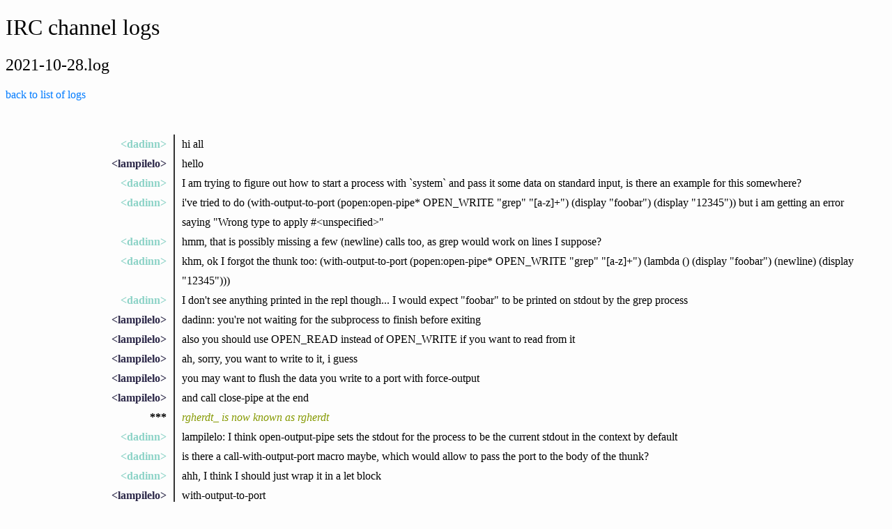

--- FILE ---
content_type: text/html;charset=utf-8
request_url: https://logs.guix.gnu.org/guile/2021-10-28.log
body_size: 16378
content:
<!DOCTYPE html><html><head><title>IRC channel logs</title><style>html {
  background: #fdfdfd;
}

h1 {
  font-weight: 300;
}

h2 {
  font-weight: 200;
}

h3 {
  padding: .5em 0;
  border-top: 3px dotted #ddd;
  margin-bottom: 0;
}

form {
  width: 400px;
  display: flex;
}

input {
  width: 100%;
  display: flex;
  border-radius: .25em 0 0 .25em;
  border: 1px solid #aaa;
  border-right: 0;
  padding: 0.5em;
}

button {
  display: flex;
  border-radius: 0 .25em .25em 0;
  background-color: #007bff;
  border: 1px solid #007bff;
  padding: .5em;
  cursor: pointer;
  color: white;
}

button:hover {
  background-color: #0069d9;
  border-color: #0062cc;
}

a {
  color: #007bff;
  text-decoration: none;
}

a:hover {
  text-decoration: underline;
}

h4 {
  margin-bottom: .5em;
}

table td {
  padding: 0.75em;
}

table tr:hover {
  background: #eee;
}

.year {
  display: table;
}

.month {
  display: table-cell;
  padding-right: 1em;
}

ul {
  margin: 0;
  padding: 0;
  list-style: none;
}

.nick {
  padding-right: 0.6rem;
  font-weight: bold;
  text-align: right;
  width: 13rem;
  display: table-cell;
}

.nick a {
  color: inherit;
  text-decoration: none;
}

.message {
  display: table-cell;
  padding-left: 0.6rem;
  border-left: 2px solid #333;
}

.notice {
  color: #859900;
  font-style: italic;
}

.line {
  line-height: 1.8rem;
  display: table;
}

#logs {
  margin-top: 1.5rem;
  padding: 1.5rem;
}
</style></head><body><h1>IRC channel logs</h1><h2>2021-10-28.log</h2><p><a href="/guile">back to list of logs</a></p><div id="logs"><div class="line" id="112509"><span class="nick" style="color:#8dd3c7"><a href="#112509" label="[11:25:09]">&lt;dadinn&gt;</a></span><span class="message">hi all</span></div><div class="line" id="112606"><span class="nick" style="color:#2e2a4a"><a href="#112606" label="[11:26:06]">&lt;lampilelo&gt;</a></span><span class="message">hello</span></div><div class="line" id="113727"><span class="nick" style="color:#8dd3c7"><a href="#113727" label="[11:37:27]">&lt;dadinn&gt;</a></span><span class="message">I am trying to figure out how to start a process with `system` and pass it some data on standard input, is there an example for this somewhere?</span></div><div class="line" id="114116"><span class="nick" style="color:#8dd3c7"><a href="#114116" label="[11:41:16]">&lt;dadinn&gt;</a></span><span class="message">i've tried to do (with-output-to-port (popen:open-pipe* OPEN_WRITE &quot;grep&quot; &quot;[a-z]+&quot;) (display &quot;foobar&quot;) (display &quot;12345&quot;)) but i am getting an error saying &quot;Wrong type to apply #&lt;unspecified&gt;&quot;</span></div><div class="line" id="114259"><span class="nick" style="color:#8dd3c7"><a href="#114259" label="[11:42:59]">&lt;dadinn&gt;</a></span><span class="message">hmm, that is possibly missing a few (newline) calls too, as grep would work on lines I suppose?</span></div><div class="line" id="121539"><span class="nick" style="color:#8dd3c7"><a href="#121539" label="[12:15:39]">&lt;dadinn&gt;</a></span><span class="message">khm, ok I forgot the thunk too: (with-output-to-port (popen:open-pipe* OPEN_WRITE &quot;grep&quot; &quot;[a-z]+&quot;) (lambda () (display &quot;foobar&quot;) (newline) (display &quot;12345&quot;)))</span></div><div class="line" id="121737"><span class="nick" style="color:#8dd3c7"><a href="#121737" label="[12:17:37]">&lt;dadinn&gt;</a></span><span class="message">I don't see anything printed in the repl though... I would expect &quot;foobar&quot; to be printed on stdout by the grep process</span></div><div class="line" id="125102"><span class="nick" style="color:#2e2a4a"><a href="#125102" label="[12:51:02]">&lt;lampilelo&gt;</a></span><span class="message">dadinn: you're not waiting for the subprocess to finish before exiting</span></div><div class="line" id="125408"><span class="nick" style="color:#2e2a4a"><a href="#125408" label="[12:54:08]">&lt;lampilelo&gt;</a></span><span class="message">also you should use OPEN_READ instead of OPEN_WRITE if you want to read from it</span></div><div class="line" id="125535"><span class="nick" style="color:#2e2a4a"><a href="#125535" label="[12:55:35]">&lt;lampilelo&gt;</a></span><span class="message">ah, sorry, you want to write to it, i guess</span></div><div class="line" id="130010"><span class="nick" style="color:#2e2a4a"><a href="#130010" label="[13:00:10]">&lt;lampilelo&gt;</a></span><span class="message">you may want to flush the data you write to a port with force-output</span></div><div class="line" id="130147"><span class="nick" style="color:#2e2a4a"><a href="#130147" label="[13:01:47]">&lt;lampilelo&gt;</a></span><span class="message">and call close-pipe at the end</span></div><div class="line" id="132239"><span class="nick">***</span><span class="message notice">rgherdt_ is now known as rgherdt</span></div><div class="line" id="133915"><span class="nick" style="color:#8dd3c7"><a href="#133915" label="[13:39:15]">&lt;dadinn&gt;</a></span><span class="message">lampilelo: I think open-output-pipe sets the stdout for the process to be the current stdout in the context by default</span></div><div class="line" id="134137"><span class="nick" style="color:#8dd3c7"><a href="#134137" label="[13:41:37]">&lt;dadinn&gt;</a></span><span class="message">is there a call-with-output-port macro maybe, which would allow to pass the port to the body of the thunk?</span></div><div class="line" id="134201"><span class="nick" style="color:#8dd3c7"><a href="#134201" label="[13:42:01]">&lt;dadinn&gt;</a></span><span class="message">ahh, I think I should just wrap it in a let block</span></div><div class="line" id="134206"><span class="nick" style="color:#2e2a4a"><a href="#134206" label="[13:42:06]">&lt;lampilelo&gt;</a></span><span class="message">with-output-to-port</span></div><div class="line" id="134347"><span class="nick" style="color:#8dd3c7"><a href="#134347" label="[13:43:47]">&lt;dadinn&gt;</a></span><span class="message">lampilelo: that only takes a no argument thunk it seems</span></div><div class="line" id="134405"><span class="nick" style="color:#8dd3c7"><a href="#134405" label="[13:44:05]">&lt;dadinn&gt;</a></span><span class="message">and sets the current stdout to the port</span></div><div class="line" id="134447"><span class="nick" style="color:#2e2a4a"><a href="#134447" label="[13:44:47]">&lt;lampilelo&gt;</a></span><span class="message">ah yes</span></div><div class="line" id="134503"><span class="nick" style="color:#8dd3c7"><a href="#134503" label="[13:45:03]">&lt;dadinn&gt;</a></span><span class="message">is there a way to get the exit code of the subprocess? close-port only returns a boolean</span></div><div class="line" id="134521"><span class="nick" style="color:#2e2a4a"><a href="#134521" label="[13:45:21]">&lt;lampilelo&gt;</a></span><span class="message">close-pipe will return the exit code</span></div><div class="line" id="134602"><span class="nick" style="color:#2e2a4a"><a href="#134602" label="[13:46:02]">&lt;lampilelo&gt;</a></span><span class="message">and will close the pipe correctly, if you close-port on a pipe, it will be marked for gc and may linger for some time</span></div><div class="line" id="134742"><span class="nick" style="color:#8dd3c7"><a href="#134742" label="[13:47:42]">&lt;dadinn&gt;</a></span><span class="message">lampilelo: ah I see!</span></div><div class="line" id="134750"><span class="nick" style="color:#2e2a4a"><a href="#134750" label="[13:47:50]">&lt;lampilelo&gt;</a></span><span class="message">it can stick around long enough for your program to reach the fd limit if you're not careful</span></div><div class="line" id="134916"><span class="nick" style="color:#2e2a4a"><a href="#134916" label="[13:49:16]">&lt;lampilelo&gt;</a></span><span class="message">yeah, found out about that the hard way</span></div><div class="line" id="135022"><span class="nick" style="color:#2e2a4a"><a href="#135022" label="[13:50:22]">&lt;lampilelo&gt;</a></span><span class="message">the gc will run and close the fd at some point either way, but it may take some time</span></div><div class="line" id="162346"><span class="nick" style="color:#6b8072"><a href="#162346" label="[16:23:46]">&lt;ajarara&gt;</a></span><span class="message">looking at ,m (ssh session), how does it export `connect!` when it doesn't define it or re-export it? Where's the definition of `connect!`?</span></div><div class="line" id="162444"><span class="nick" style="color:#80b1d3"><a href="#162444" label="[16:24:44]">&lt;civodul&gt;</a></span><span class="message">ajarara: hi! it's defined in C, in libguile-ssh.so</span></div><div class="line" id="162451"><span class="nick" style="color:#80b1d3"><a href="#162451" label="[16:24:51]">&lt;civodul&gt;</a></span><span class="message">and exported from there</span></div><div class="line" id="162834"><span class="nick" style="color:#6b8072"><a href="#162834" label="[16:28:34]">&lt;ajarara&gt;</a></span><span class="message">civodul: hello, and thanks! Is that the only other way symbols not in guile source are defined in the stdlib? What joins `libguile-ssh` to (ssh session)?</span></div><div class="line" id="163239"><span class="nick" style="color:#6b8072"><a href="#163239" label="[16:32:39]">&lt;ajarara&gt;</a></span><span class="message">probably wrong of me to say 'stdlib': <a rel="nofollow" href="https://github.com/artyom-poptsov/guile-ssh">https://github.com/artyom-poptsov/guile-ssh</a> </span></div><div class="line" id="164745"><span class="nick" style="color:#2e2a4a"><a href="#164745" label="[16:47:45]">&lt;lampilelo&gt;</a></span><span class="message">SCM_DEFINE creates a recipe for defining a symbol in the top level environment of the current module, (ssh session), via load-extension, loads a c function that executes these definitions</span></div><div class="line" id="164746"><span class="nick" style="color:#6b8072"><a href="#164746" label="[16:47:46]">&lt;ajarara&gt;</a></span><span class="message">esp since I don't see that package as inputs to any packages in (gnu packages guile)</span></div><div class="line" id="164748"><span class="nick" style="color:#80b1d3"><a href="#164748" label="[16:47:48]">&lt;civodul&gt;</a></span><span class="message">ajarara: session.scm calls load-extension or similar, which invokes a C function that defines things</span></div><div class="line" id="164845"><span class="nick" style="color:#6b8072"><a href="#164845" label="[16:48:45]">&lt;ajarara&gt;</a></span><span class="message">Ah I see it! Thanks all.</span></div><div class="line" id="194515"><span class="nick" style="color:#6d2462"><a href="#194515" label="[19:45:15]">&lt;dthompson&gt;</a></span><span class="message">has anyone else had troubles with geiser lately?  the big problem I have been having is that when I evaluate code within a module file, the code is not evaluated in the context of that module, but in the context of whatever the current module is in the geiser repl buffer.</span></div><div class="line" id="194551"><span class="nick" style="color:#6d2462"><a href="#194551" label="[19:45:51]">&lt;dthompson&gt;</a></span><span class="message">I haven't been able to do repl-driven development for quite some time because of this.</span></div><div class="line" id="210254"><span class="nick" style="color:#2e2a4a"><a href="#210254" label="[21:02:54]">&lt;lampilelo&gt;</a></span><span class="message">it worked that way before?</span></div><div class="line" id="210712"><span class="nick" style="color:#6d2462"><a href="#210712" label="[21:07:12]">&lt;dthompson&gt;</a></span><span class="message">yes! it's an essential feature</span></div><div class="line" id="210731"><span class="nick" style="color:#6d2462"><a href="#210731" label="[21:07:31]">&lt;dthompson&gt;</a></span><span class="message">I could switch from buffer to buffer and everything I evaluated was in the proper context.</span></div><div class="line" id="210735"><span class="nick" style="color:#6d2462"><a href="#210735" label="[21:07:35]">&lt;dthompson&gt;</a></span><span class="message">now it doesn't work at all</span></div><div class="line" id="210809"><span class="nick" style="color:#6d2462"><a href="#210809" label="[21:08:09]">&lt;dthompson&gt;</a></span><span class="message">seems like ever since geiser was split into multiple packages it has never worked right</span></div><div class="line" id="212053"><span class="nick" style="color:#2e2a4a"><a href="#212053" label="[21:20:53]">&lt;lampilelo&gt;</a></span><span class="message">i didn't know about that, interesting</span></div><div class="line" id="214827"><span class="nick" style="color:#8dd3c7"><a href="#214827" label="[21:48:27]">&lt;dadinn&gt;</a></span><span class="message">lampilelo: I've tried to get this working but it is still not ideal:  (let ((output-port (popen:open-pipe* OPEN_WRITE &quot;grep&quot; &quot;[a-z]+&quot;))) (rdelim:write-line &quot;fuckshit&quot;) (force-output output-port) (status:exit-val (popen:close-pipe output-port)))</span></div><div class="line" id="214853"><span class="nick" style="color:#8dd3c7"><a href="#214853" label="[21:48:53]">&lt;dadinn&gt;</a></span><span class="message">oops, sorry for the language :P</span></div><div class="line" id="214947"><span class="nick" style="color:#2e2a4a"><a href="#214947" label="[21:49:47]">&lt;lampilelo&gt;</a></span><span class="message">close-pipe will flush the port, so you can skip force-output if you're closing the pipe right away</span></div><div class="line" id="214955"><span class="nick" style="color:#8dd3c7"><a href="#214955" label="[21:49:55]">&lt;dadinn&gt;</a></span><span class="message">I would expect it to work like &quot;echo foobar |grep [a-z]+&quot; </span></div><div class="line" id="215030"><span class="nick" style="color:#8dd3c7"><a href="#215030" label="[21:50:30]">&lt;dadinn&gt;</a></span><span class="message">it actually prints out the match, but for some reason the return code is 1 :/</span></div><div class="line" id="215037"><span class="nick" style="color:#8dd3c7"><a href="#215037" label="[21:50:37]">&lt;dadinn&gt;</a></span><span class="message">I would expect 0</span></div><div class="line" id="215522"><span class="nick" style="color:#8dd3c7"><a href="#215522" label="[21:55:22]">&lt;dadinn&gt;</a></span><span class="message">hmm, seems like my shell wizardry needs an upgrade... that is an extended regexp with grep :P</span></div><div class="line" id="215600"><span class="nick" style="color:#2e2a4a"><a href="#215600" label="[21:56:00]">&lt;lampilelo&gt;</a></span><span class="message">you're writing to the current output port with write-line call, not to the pipe, but i'm not sure why it returns 1</span></div><div class="line" id="215625"><span class="nick" style="color:#8dd3c7"><a href="#215625" label="[21:56:25]">&lt;dadinn&gt;</a></span><span class="message">&quot;echo foobar |grep -E '[a-z]+'&quot; is 0, but without the &quot;-E&quot; it's 1</span></div><div class="line" id="215736"><span class="nick" style="color:#2e2a4a"><a href="#215736" label="[21:57:36]">&lt;lampilelo&gt;</a></span><span class="message">ah, makes sense</span></div><div class="line" id="215822"><span class="nick" style="color:#8dd3c7"><a href="#215822" label="[21:58:22]">&lt;dadinn&gt;</a></span><span class="message"> (let ((output-port (popen:open-pipe* OPEN_WRITE &quot;grep&quot; &quot;-E&quot; &quot;[a-z]+&quot;))) (rdelim:write-line &quot;foobar&quot; output-port) (status:exit-val (popen:close-pipe output-port)))</span></div><div class="line" id="215827"><span class="nick" style="color:#8dd3c7"><a href="#215827" label="[21:58:27]">&lt;dadinn&gt;</a></span><span class="message">that returns 0</span></div><div class="line" id="220113"><span class="nick" style="color:#2e2a4a"><a href="#220113" label="[22:01:13]">&lt;lampilelo&gt;</a></span><span class="message">without -E you need to \+ instead of +</span></div><div class="line" id="220206"><span class="nick" style="color:#2e2a4a"><a href="#220206" label="[22:02:06]">&lt;lampilelo&gt;</a></span><span class="message">i.e. &quot;[a-z]\\+&quot;</span></div><div class="line" id="220832"><span class="nick" style="color:#8dd3c7"><a href="#220832" label="[22:08:32]">&lt;dadinn&gt;</a></span><span class="message">yep ;)</span></div><div class="line" id="224930"><span class="nick">***</span><span class="message notice">robin_ is now known as robin</span></div><br /></div></body></html>